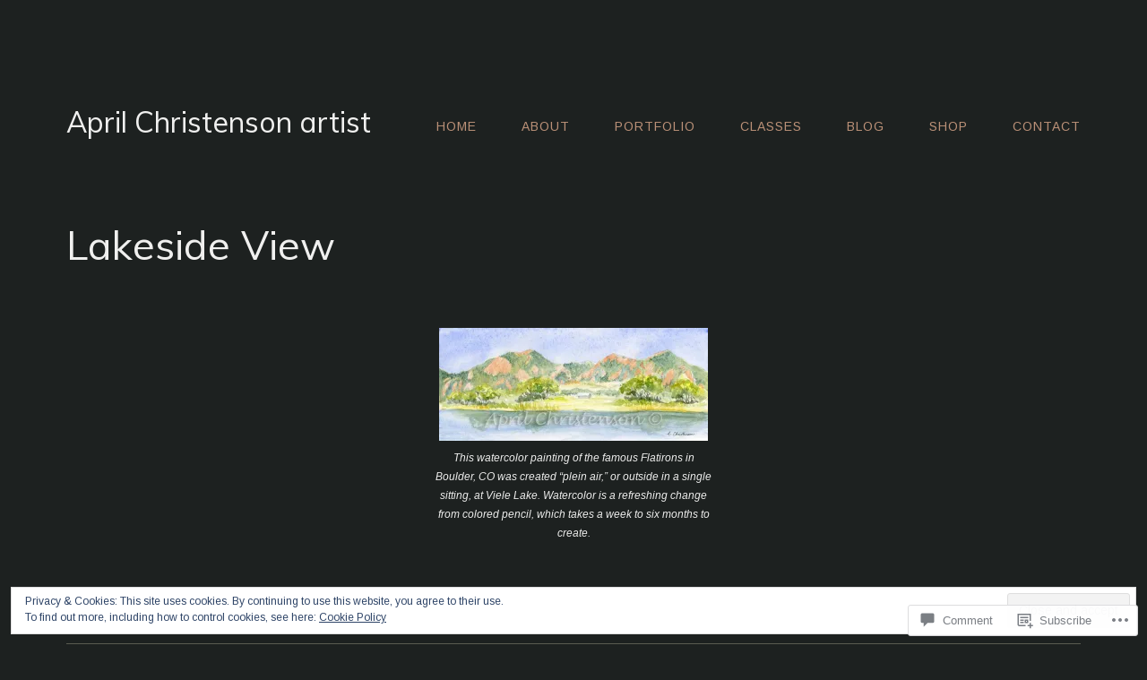

--- FILE ---
content_type: text/css;charset=utf-8
request_url: https://aprilchristensonartist.com/_static/??-eJx9y0EKAjEMheELGcNARV2IZ6khdipNUpuWwds77sbN7N4P78OlApl21o59ZmHH2ljyEHyPiFkJvX8Kw1LJ5EjuB9wQGVDLSFkdGz+KpXUmXF+b3EOJDYpR7Nn0L+BZYm4/epfbFE7XEC7nKby+E4FBAA==&cssminify=yes
body_size: 1086
content:


.twitter-tweet[style*="float: right"] {
	margin-left: 2em !important; 
}

.twitter-tweet[style*="float: left"] {
	margin-right: 2em !important; 
}

.contact-form textarea {
	width: 98% !important; 
}

.sd-sharing-enabled,
div#jp-relatedposts {
	margin-top: 3em;
}

.widget_authors img {
  float: none;
  vertical-align: middle;
  margin-right: 1em;
  border-radius: 50%;
}

.widget_authors ul > li {
	margin-bottom: 2em;
}

.widget_authors ul ul li {
	list-style: square;
	margin-bottom: 0;
	margin-left: 2em;
}

.call-to-action-widget .widget_authors ul li {
	list-style-position: inside;
}

.call-to-action-widget .widget_author_grid ul {
	display: inline-block;
}

.call-to-action-widget .widget-grofile ul.grofile-accounts li {
	display: inline-block;
}

.call-to-action-widget .milestone-content {
	margin: auto;
}

.call-to-action-widget .widgets-multi-column-grid ul {
	display: inline-block;
}

.call-to-action-widget table {
	width: auto;
	margin-left: auto;
	margin-right: auto;
}

.call-to-action-widget .wordpress-follow-button table {
	margin: auto;
}

.call-to-action-widget .widgets-grid-layout {
	display: inline-block;
}

.widget_flickr #flickr_badge_uber_wrapper a:link,
.widget_flickr #flickr_badge_uber_wrapper a:active,
.widget_flickr #flickr_badge_uber_wrapper a:visited {
	color: #666;
}

.widget_flickr #flickr_badge_uber_wrapper a:hover {
	color: #000;
}

.widget_flickr #flickr_badge_wrapper,
.widget_flickr td,
.widget_recent_comments td {
	border: none;
}

.widget_recent_comments td {
	line-height: 1.8em;
}

div[class^="gr_custom_container"] {
	border: none !important; 
	padding: 0 !important; 
}

div[class^="gr_custom_each_container"] {
	border: none !important; 
}

div[class^="gr_custom_title"] {
	line-height: 1.7;
}

div[class^="gr_custom_author"] {
	font-style: italic;
	margin: 1em 0;
}

.widget_wpcom_social_media_icons_widget li a {
	margin-right: 1em;
}

.widget_contact_info .contact-map,
.jetpack-video-wrapper,
.PDS_Poll {
	margin-bottom: 1.6em;
}

.widgets-list-layout .widgets-list-layout-blavatar {
	width: auto!important;
	margin-right: 15px ;
}

.widgets-list-layout-links {
	float: none!important;
	width: auto!important;
}


.reblogger-note img.avatar {
	float: left;
	padding: 0;
	border: 0;
}

.reblogger-note-content {
	margin: 0 0 20px;
}

.wpcom-reblog-snapshot .reblog-from img {
	margin: 0 .75em 0 0;
	padding: 0;
	border: 0;
}

.wpcom-reblog-snapshot .reblogger-note img.avatar {
	float: left;
	padding: 0;
	border: 0;
	margin: 0 .5em 0 0;
}

.wpcom-reblog-snapshot {
	margin-bottom: 1em;
}

.wpcom-reblog-snapshot p.reblog-from {
	margin: 0 0 1em 0;
}

.wpcom-reblog-snapshot p.reblogger-headline {
	line-height: 32px;
	margin: 0 0 1em 0;
}

.wpcom-reblog-snapshot .reblogged-content {
	margin: 0 0 1em 0;
}


.reblog-post .wpcom-enhanced-excerpt-content {
	border-left: 3px solid #eee;
	padding-left: 15px;
}

.reblog-post ul.thumb-list {
	display: block;
	list-style: none;
	margin: 2px 0;
	padding: 0;
	clear: both;
}

.reblog-post ul.thumb-list li {
	display: inline;
	margin: 0;
	padding: 0 1px;
	border: 0;
}

.reblog-post ul.thumb-list li a {
	margin: 0;
	padding: 0;
	border: 0;
}

.reblog-post ul.thumb-list li img {
	margin: 0;
	padding: 0;
	border: 0;
}

.reblog-post .wpcom-enhanced-excerpt {
	clear: both;
}

.reblog-post .wpcom-enhanced-excerpt address,
.reblog-post .wpcom-enhanced-excerpt li,
.reblog-post .wpcom-enhanced-excerpt h1,
.reblog-post .wpcom-enhanced-excerpt h2,
.reblog-post .wpcom-enhanced-excerpt h3,
.reblog-post .wpcom-enhanced-excerpt h4,
.reblog-post .wpcom-enhanced-excerpt h5,
.reblog-post .wpcom-enhanced-excerpt h6,
.reblog-post .wpcom-enhanced-excerpt p {
	font-size: 100% !important;
}

.reblog-post .wpcom-enhanced-excerpt blockquote,
.reblog-post .wpcom-enhanced-excerpt pre,
.reblog-post .wpcom-enhanced-excerpt code,
.reblog-post .wpcom-enhanced-excerpt q {
	font-size: 98% !important;
}


.reblog-from img {
	margin: 0 10px 0 0;
	vertical-align: middle;
	padding: 0;
	border: 0;
}

.reblog-source {
	margin-bottom: 0;
	font-size: .8em;
	line-height: 1;
}

.reblog-source .more-words {
	color: #668eaa;
}

.wpcom-reblog-snapshot .reblog-post {
	box-shadow: 0 0 0 1px rgba(46, 68, 83, .1) inset, 0 1px 1px rgba(46, 68, 83, .05);
	border-radius: 4px;
	padding: 24px;
}


.wpcom-reblog-snapshot .reblogger-note {
	margin: 0 0 1em 0;
	overflow: hidden;
}

.wpcom-reblog-snapshot p.reblogger-headline {
	line-height: 32px;
	margin: 0 0 1em 0;
}

.wpcom-reblog-snapshot .reblogger-note-content {
	margin: 0;
	padding: 0;
}

body .wpcom-reblog-snapshot .reblogger-note-content blockquote {
	font-style: normal;
	font-weight: normal;
	font-size: 1em;
	margin: 0;
	padding: 0;
	position: relative;
	border: none;
}

.wpcom-reblog-snapshot .reblogger-note-content blockquote p:last-child {
	margin-bottom: 0;
}
.geolocation-chip .noticon {
  display: inline-block;
  vertical-align: middle;
}

.geolocation-chip {
  margin-bottom: 1em;
}